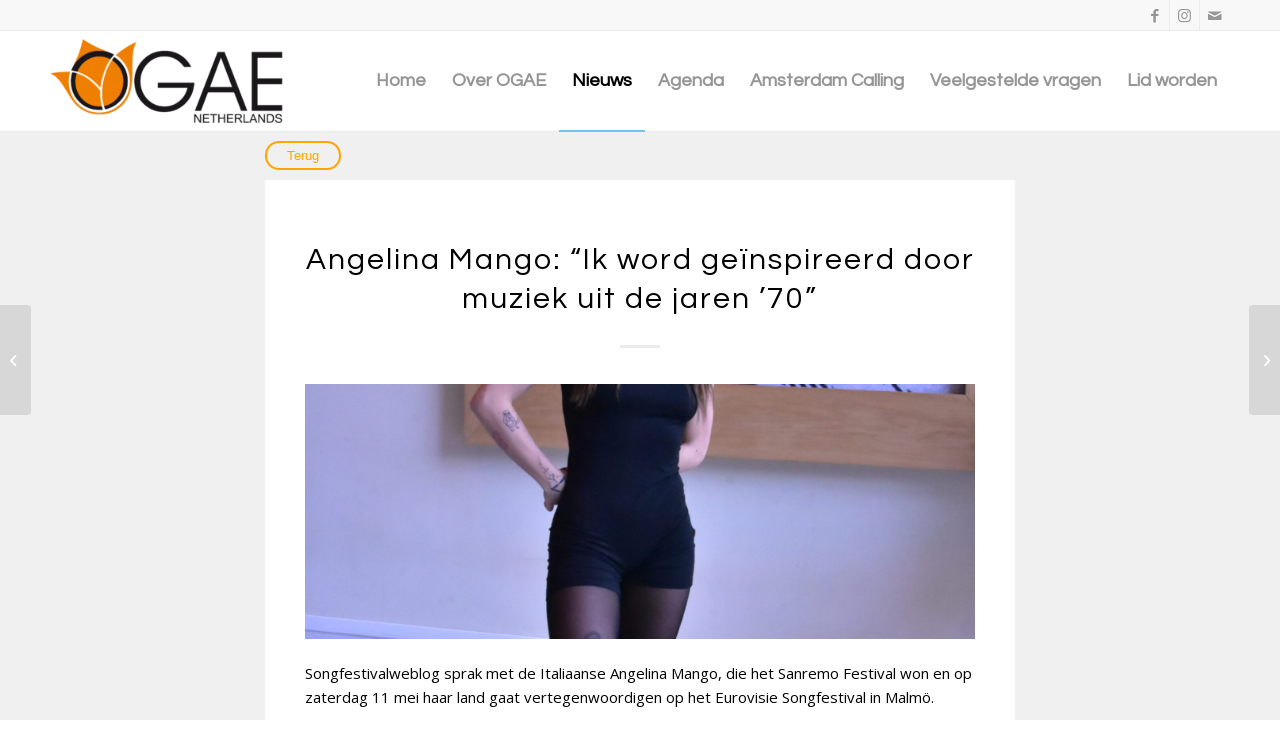

--- FILE ---
content_type: text/html; charset=UTF-8
request_url: https://ogae.nl/angelina-mango-ik-word-geinspireerd-door-muziek-uit-de-jaren-70/
body_size: 17010
content:
<!DOCTYPE html>
<html dir="ltr" lang="nl-NL" prefix="og: https://ogp.me/ns#" class="html_stretched responsive av-preloader-disabled  html_header_top html_logo_left html_main_nav_header html_menu_right html_custom html_header_sticky html_header_shrinking html_header_topbar_active html_mobile_menu_phone html_header_searchicon_disabled html_content_align_center html_header_unstick_top_disabled html_header_stretch_disabled html_elegant-blog html_av-overlay-full html_av-submenu-noclone html_entry_id_7286 av-cookies-no-cookie-consent av-no-preview av-default-lightbox html_text_menu_active av-mobile-menu-switch-default">
<head>
<meta charset="UTF-8" />


<!-- mobile setting -->
<meta name="viewport" content="width=device-width, initial-scale=1">

<!-- Scripts/CSS and wp_head hook -->
<script type="text/javascript" data-cookieconsent="ignore">
	window.dataLayer = window.dataLayer || [];

	function gtag() {
		dataLayer.push(arguments);
	}

	gtag("consent", "default", {
		ad_personalization: "denied",
		ad_storage: "denied",
		ad_user_data: "denied",
		analytics_storage: "denied",
		functionality_storage: "denied",
		personalization_storage: "denied",
		security_storage: "granted",
		wait_for_update: 500,
	});
	gtag("set", "ads_data_redaction", true);
	</script>
<script type="text/javascript"
		id="Cookiebot"
		src="https://consent.cookiebot.com/uc.js"
		data-implementation="wp"
		data-cbid="a2836206-4c5e-4a50-a6d4-f2ee1b7cb567"
							data-blockingmode="auto"
	></script>
	<style>img:is([sizes="auto" i], [sizes^="auto," i]) { contain-intrinsic-size: 3000px 1500px }</style>
	
		<!-- All in One SEO 4.8.6 - aioseo.com -->
	<meta name="description" content="Songfestivalweblog sprak met de Italiaanse Angelina Mango, die het Sanremo Festival won en op zaterdag 11 mei haar land gaat vertegenwoordigen op het Eurovisie Songfestival in Malmö. Tegenwoordig hebben wij Spotify, Applemusic en YouTube en zodoende is muziek van artiesten uit diverse landen veel toegankelijker voor iedereen. Zo ook jouw muziek. Welk lied van jou" />
	<meta name="robots" content="max-image-preview:large" />
	<meta name="author" content="John van Uden"/>
	<link rel="canonical" href="https://ogae.nl/angelina-mango-ik-word-geinspireerd-door-muziek-uit-de-jaren-70/" />
	<meta name="generator" content="All in One SEO (AIOSEO) 4.8.6" />
		<meta property="og:locale" content="nl_NL" />
		<meta property="og:site_name" content="OGAE Nederland - Dé officiele Songfestivalfanclub van Nederland" />
		<meta property="og:type" content="article" />
		<meta property="og:title" content="Angelina Mango: “Ik word geïnspireerd door muziek uit de jaren ’70” - OGAE Nederland" />
		<meta property="og:description" content="Songfestivalweblog sprak met de Italiaanse Angelina Mango, die het Sanremo Festival won en op zaterdag 11 mei haar land gaat vertegenwoordigen op het Eurovisie Songfestival in Malmö. Tegenwoordig hebben wij Spotify, Applemusic en YouTube en zodoende is muziek van artiesten uit diverse landen veel toegankelijker voor iedereen. Zo ook jouw muziek. Welk lied van jou" />
		<meta property="og:url" content="https://ogae.nl/angelina-mango-ik-word-geinspireerd-door-muziek-uit-de-jaren-70/" />
		<meta property="article:published_time" content="2024-04-19T10:01:22+00:00" />
		<meta property="article:modified_time" content="2024-04-19T10:01:22+00:00" />
		<meta name="twitter:card" content="summary_large_image" />
		<meta name="twitter:title" content="Angelina Mango: “Ik word geïnspireerd door muziek uit de jaren ’70” - OGAE Nederland" />
		<meta name="twitter:description" content="Songfestivalweblog sprak met de Italiaanse Angelina Mango, die het Sanremo Festival won en op zaterdag 11 mei haar land gaat vertegenwoordigen op het Eurovisie Songfestival in Malmö. Tegenwoordig hebben wij Spotify, Applemusic en YouTube en zodoende is muziek van artiesten uit diverse landen veel toegankelijker voor iedereen. Zo ook jouw muziek. Welk lied van jou" />
		<script type="application/ld+json" class="aioseo-schema">
			{"@context":"https:\/\/schema.org","@graph":[{"@type":"BlogPosting","@id":"https:\/\/ogae.nl\/angelina-mango-ik-word-geinspireerd-door-muziek-uit-de-jaren-70\/#blogposting","name":"Angelina Mango: \u201cIk word ge\u00efnspireerd door muziek uit de jaren \u201970\u201d - OGAE Nederland","headline":"Angelina Mango: \u201cIk word ge\u00efnspireerd door muziek uit de jaren \u201970\u201d","author":{"@id":"https:\/\/ogae.nl\/author\/john\/#author"},"publisher":{"@id":"https:\/\/ogae.nl\/#organization"},"image":{"@type":"ImageObject","url":"https:\/\/ogae.nl\/wp-content\/uploads\/2024\/04\/Italie-3-scaled-1.jpg","width":1707,"height":2560},"datePublished":"2024-04-19T12:01:22+02:00","dateModified":"2024-04-19T12:01:22+02:00","inLanguage":"nl-NL","mainEntityOfPage":{"@id":"https:\/\/ogae.nl\/angelina-mango-ik-word-geinspireerd-door-muziek-uit-de-jaren-70\/#webpage"},"isPartOf":{"@id":"https:\/\/ogae.nl\/angelina-mango-ik-word-geinspireerd-door-muziek-uit-de-jaren-70\/#webpage"},"articleSection":"Geen categorie"},{"@type":"BreadcrumbList","@id":"https:\/\/ogae.nl\/angelina-mango-ik-word-geinspireerd-door-muziek-uit-de-jaren-70\/#breadcrumblist","itemListElement":[{"@type":"ListItem","@id":"https:\/\/ogae.nl#listItem","position":1,"name":"Home","item":"https:\/\/ogae.nl","nextItem":{"@type":"ListItem","@id":"https:\/\/ogae.nl\/category\/geen-categorie\/#listItem","name":"Geen categorie"}},{"@type":"ListItem","@id":"https:\/\/ogae.nl\/category\/geen-categorie\/#listItem","position":2,"name":"Geen categorie","item":"https:\/\/ogae.nl\/category\/geen-categorie\/","nextItem":{"@type":"ListItem","@id":"https:\/\/ogae.nl\/angelina-mango-ik-word-geinspireerd-door-muziek-uit-de-jaren-70\/#listItem","name":"Angelina Mango: \u201cIk word ge\u00efnspireerd door muziek uit de jaren \u201970\u201d"},"previousItem":{"@type":"ListItem","@id":"https:\/\/ogae.nl#listItem","name":"Home"}},{"@type":"ListItem","@id":"https:\/\/ogae.nl\/angelina-mango-ik-word-geinspireerd-door-muziek-uit-de-jaren-70\/#listItem","position":3,"name":"Angelina Mango: \u201cIk word ge\u00efnspireerd door muziek uit de jaren \u201970\u201d","previousItem":{"@type":"ListItem","@id":"https:\/\/ogae.nl\/category\/geen-categorie\/#listItem","name":"Geen categorie"}}]},{"@type":"Organization","@id":"https:\/\/ogae.nl\/#organization","name":"OGAE Nederland","description":"D\u00e9 officiele Songfestivalfanclub van Nederland","url":"https:\/\/ogae.nl\/"},{"@type":"Person","@id":"https:\/\/ogae.nl\/author\/john\/#author","url":"https:\/\/ogae.nl\/author\/john\/","name":"John van Uden","image":{"@type":"ImageObject","@id":"https:\/\/ogae.nl\/angelina-mango-ik-word-geinspireerd-door-muziek-uit-de-jaren-70\/#authorImage","url":"https:\/\/secure.gravatar.com\/avatar\/c4b45251b5f52d2761843063fb899ebd945120dbe76d281fa266677388800eee?s=96&d=mm&r=g","width":96,"height":96,"caption":"John van Uden"}},{"@type":"WebPage","@id":"https:\/\/ogae.nl\/angelina-mango-ik-word-geinspireerd-door-muziek-uit-de-jaren-70\/#webpage","url":"https:\/\/ogae.nl\/angelina-mango-ik-word-geinspireerd-door-muziek-uit-de-jaren-70\/","name":"Angelina Mango: \u201cIk word ge\u00efnspireerd door muziek uit de jaren \u201970\u201d - OGAE Nederland","description":"Songfestivalweblog sprak met de Italiaanse Angelina Mango, die het Sanremo Festival won en op zaterdag 11 mei haar land gaat vertegenwoordigen op het Eurovisie Songfestival in Malm\u00f6. Tegenwoordig hebben wij Spotify, Applemusic en YouTube en zodoende is muziek van artiesten uit diverse landen veel toegankelijker voor iedereen. Zo ook jouw muziek. Welk lied van jou","inLanguage":"nl-NL","isPartOf":{"@id":"https:\/\/ogae.nl\/#website"},"breadcrumb":{"@id":"https:\/\/ogae.nl\/angelina-mango-ik-word-geinspireerd-door-muziek-uit-de-jaren-70\/#breadcrumblist"},"author":{"@id":"https:\/\/ogae.nl\/author\/john\/#author"},"creator":{"@id":"https:\/\/ogae.nl\/author\/john\/#author"},"image":{"@type":"ImageObject","url":"https:\/\/ogae.nl\/wp-content\/uploads\/2024\/04\/Italie-3-scaled-1.jpg","@id":"https:\/\/ogae.nl\/angelina-mango-ik-word-geinspireerd-door-muziek-uit-de-jaren-70\/#mainImage","width":1707,"height":2560},"primaryImageOfPage":{"@id":"https:\/\/ogae.nl\/angelina-mango-ik-word-geinspireerd-door-muziek-uit-de-jaren-70\/#mainImage"},"datePublished":"2024-04-19T12:01:22+02:00","dateModified":"2024-04-19T12:01:22+02:00"},{"@type":"WebSite","@id":"https:\/\/ogae.nl\/#website","url":"https:\/\/ogae.nl\/","name":"OGAE Nederland","description":"D\u00e9 officiele Songfestivalfanclub van Nederland","inLanguage":"nl-NL","publisher":{"@id":"https:\/\/ogae.nl\/#organization"}}]}
		</script>
		<!-- All in One SEO -->


<!-- Google Tag Manager for WordPress by gtm4wp.com -->
<script data-cfasync="false" data-pagespeed-no-defer>
	var gtm4wp_datalayer_name = "dataLayer";
	var dataLayer = dataLayer || [];
</script>
<!-- End Google Tag Manager for WordPress by gtm4wp.com -->
	<!-- This site is optimized with the Yoast SEO plugin v26.8 - https://yoast.com/product/yoast-seo-wordpress/ -->
	<title>Angelina Mango: “Ik word geïnspireerd door muziek uit de jaren ’70” - OGAE Nederland</title>
	<link rel="canonical" href="https://ogae.nl/angelina-mango-ik-word-geinspireerd-door-muziek-uit-de-jaren-70/" />
	<meta property="og:locale" content="nl_NL" />
	<meta property="og:type" content="article" />
	<meta property="og:title" content="Angelina Mango: “Ik word geïnspireerd door muziek uit de jaren ’70” - OGAE Nederland" />
	<meta property="og:description" content="Songfestivalweblog sprak met de Italiaanse Angelina Mango, die het Sanremo Festival won en op zaterdag 11 mei haar land gaat vertegenwoordigen op het Eurovisie Songfestival in Malmö. Tegenwoordig hebben wij Spotify, Applemusic en YouTube en zodoende is muziek van artiesten uit diverse landen veel toegankelijker voor iedereen. Zo ook jouw muziek. Welk lied van jou [&hellip;]" />
	<meta property="og:url" content="https://ogae.nl/angelina-mango-ik-word-geinspireerd-door-muziek-uit-de-jaren-70/" />
	<meta property="og:site_name" content="OGAE Nederland" />
	<meta property="article:published_time" content="2024-04-19T10:01:22+00:00" />
	<meta name="author" content="John van Uden" />
	<meta name="twitter:card" content="summary_large_image" />
	<meta name="twitter:label1" content="Geschreven door" />
	<meta name="twitter:data1" content="John van Uden" />
	<meta name="twitter:label2" content="Geschatte leestijd" />
	<meta name="twitter:data2" content="2 minuten" />
	<script type="application/ld+json" class="yoast-schema-graph">{"@context":"https://schema.org","@graph":[{"@type":"Article","@id":"https://ogae.nl/angelina-mango-ik-word-geinspireerd-door-muziek-uit-de-jaren-70/#article","isPartOf":{"@id":"https://ogae.nl/angelina-mango-ik-word-geinspireerd-door-muziek-uit-de-jaren-70/"},"author":{"name":"John van Uden","@id":"https://ogae.nl/#/schema/person/525fb1575c8d867ed132ca45f3182ce5"},"headline":"Angelina Mango: “Ik word geïnspireerd door muziek uit de jaren ’70”","datePublished":"2024-04-19T10:01:22+00:00","mainEntityOfPage":{"@id":"https://ogae.nl/angelina-mango-ik-word-geinspireerd-door-muziek-uit-de-jaren-70/"},"wordCount":461,"publisher":{"@id":"https://ogae.nl/#organization"},"image":{"@id":"https://ogae.nl/angelina-mango-ik-word-geinspireerd-door-muziek-uit-de-jaren-70/#primaryimage"},"thumbnailUrl":"https://ogae.nl/wp-content/uploads/2024/04/Italie-3-scaled-1.jpg","articleSection":["Geen categorie"],"inLanguage":"nl-NL"},{"@type":"WebPage","@id":"https://ogae.nl/angelina-mango-ik-word-geinspireerd-door-muziek-uit-de-jaren-70/","url":"https://ogae.nl/angelina-mango-ik-word-geinspireerd-door-muziek-uit-de-jaren-70/","name":"Angelina Mango: “Ik word geïnspireerd door muziek uit de jaren ’70” - OGAE Nederland","isPartOf":{"@id":"https://ogae.nl/#website"},"primaryImageOfPage":{"@id":"https://ogae.nl/angelina-mango-ik-word-geinspireerd-door-muziek-uit-de-jaren-70/#primaryimage"},"image":{"@id":"https://ogae.nl/angelina-mango-ik-word-geinspireerd-door-muziek-uit-de-jaren-70/#primaryimage"},"thumbnailUrl":"https://ogae.nl/wp-content/uploads/2024/04/Italie-3-scaled-1.jpg","datePublished":"2024-04-19T10:01:22+00:00","breadcrumb":{"@id":"https://ogae.nl/angelina-mango-ik-word-geinspireerd-door-muziek-uit-de-jaren-70/#breadcrumb"},"inLanguage":"nl-NL","potentialAction":[{"@type":"ReadAction","target":["https://ogae.nl/angelina-mango-ik-word-geinspireerd-door-muziek-uit-de-jaren-70/"]}]},{"@type":"ImageObject","inLanguage":"nl-NL","@id":"https://ogae.nl/angelina-mango-ik-word-geinspireerd-door-muziek-uit-de-jaren-70/#primaryimage","url":"https://ogae.nl/wp-content/uploads/2024/04/Italie-3-scaled-1.jpg","contentUrl":"https://ogae.nl/wp-content/uploads/2024/04/Italie-3-scaled-1.jpg","width":1707,"height":2560},{"@type":"BreadcrumbList","@id":"https://ogae.nl/angelina-mango-ik-word-geinspireerd-door-muziek-uit-de-jaren-70/#breadcrumb","itemListElement":[{"@type":"ListItem","position":1,"name":"Home","item":"https://ogae.nl/homepage/"},{"@type":"ListItem","position":2,"name":"Angelina Mango: “Ik word geïnspireerd door muziek uit de jaren ’70”"}]},{"@type":"WebSite","@id":"https://ogae.nl/#website","url":"https://ogae.nl/","name":"OGAE Nederland","description":"Dé officiele Songfestivalfanclub van Nederland","publisher":{"@id":"https://ogae.nl/#organization"},"potentialAction":[{"@type":"SearchAction","target":{"@type":"EntryPoint","urlTemplate":"https://ogae.nl/?s={search_term_string}"},"query-input":{"@type":"PropertyValueSpecification","valueRequired":true,"valueName":"search_term_string"}}],"inLanguage":"nl-NL"},{"@type":"Organization","@id":"https://ogae.nl/#organization","name":"OGAE Nederland","url":"https://ogae.nl/","logo":{"@type":"ImageObject","inLanguage":"nl-NL","@id":"https://ogae.nl/#/schema/logo/image/","url":"https://ogae.nl/wp-content/uploads/2019/11/ogae-logo-zwart.png","contentUrl":"https://ogae.nl/wp-content/uploads/2019/11/ogae-logo-zwart.png","width":266,"height":98,"caption":"OGAE Nederland"},"image":{"@id":"https://ogae.nl/#/schema/logo/image/"}},{"@type":"Person","@id":"https://ogae.nl/#/schema/person/525fb1575c8d867ed132ca45f3182ce5","name":"John van Uden","image":{"@type":"ImageObject","inLanguage":"nl-NL","@id":"https://ogae.nl/#/schema/person/image/","url":"https://secure.gravatar.com/avatar/c4b45251b5f52d2761843063fb899ebd945120dbe76d281fa266677388800eee?s=96&d=mm&r=g","contentUrl":"https://secure.gravatar.com/avatar/c4b45251b5f52d2761843063fb899ebd945120dbe76d281fa266677388800eee?s=96&d=mm&r=g","caption":"John van Uden"},"sameAs":["http://www.johnvanuden.nl"],"url":"https://ogae.nl/author/john/"}]}</script>
	<!-- / Yoast SEO plugin. -->


<link rel="alternate" type="application/rss+xml" title="OGAE Nederland &raquo; feed" href="https://ogae.nl/feed/" />
<link rel="alternate" type="application/rss+xml" title="OGAE Nederland &raquo; reacties feed" href="https://ogae.nl/comments/feed/" />
<link rel="alternate" type="application/rss+xml" title="OGAE Nederland &raquo; Angelina Mango: “Ik word geïnspireerd door muziek uit de jaren ’70” reacties feed" href="https://ogae.nl/angelina-mango-ik-word-geinspireerd-door-muziek-uit-de-jaren-70/feed/" />
		<!-- This site uses the Google Analytics by MonsterInsights plugin v9.11.1 - Using Analytics tracking - https://www.monsterinsights.com/ -->
							<script src="//www.googletagmanager.com/gtag/js?id=G-Q93WG7KTD4"  data-cfasync="false" data-wpfc-render="false" type="text/javascript" async></script>
			<script data-cfasync="false" data-wpfc-render="false" type="text/javascript">
				var mi_version = '9.11.1';
				var mi_track_user = true;
				var mi_no_track_reason = '';
								var MonsterInsightsDefaultLocations = {"page_location":"https:\/\/ogae.nl\/angelina-mango-ik-word-geinspireerd-door-muziek-uit-de-jaren-70\/"};
								if ( typeof MonsterInsightsPrivacyGuardFilter === 'function' ) {
					var MonsterInsightsLocations = (typeof MonsterInsightsExcludeQuery === 'object') ? MonsterInsightsPrivacyGuardFilter( MonsterInsightsExcludeQuery ) : MonsterInsightsPrivacyGuardFilter( MonsterInsightsDefaultLocations );
				} else {
					var MonsterInsightsLocations = (typeof MonsterInsightsExcludeQuery === 'object') ? MonsterInsightsExcludeQuery : MonsterInsightsDefaultLocations;
				}

								var disableStrs = [
										'ga-disable-G-Q93WG7KTD4',
									];

				/* Function to detect opted out users */
				function __gtagTrackerIsOptedOut() {
					for (var index = 0; index < disableStrs.length; index++) {
						if (document.cookie.indexOf(disableStrs[index] + '=true') > -1) {
							return true;
						}
					}

					return false;
				}

				/* Disable tracking if the opt-out cookie exists. */
				if (__gtagTrackerIsOptedOut()) {
					for (var index = 0; index < disableStrs.length; index++) {
						window[disableStrs[index]] = true;
					}
				}

				/* Opt-out function */
				function __gtagTrackerOptout() {
					for (var index = 0; index < disableStrs.length; index++) {
						document.cookie = disableStrs[index] + '=true; expires=Thu, 31 Dec 2099 23:59:59 UTC; path=/';
						window[disableStrs[index]] = true;
					}
				}

				if ('undefined' === typeof gaOptout) {
					function gaOptout() {
						__gtagTrackerOptout();
					}
				}
								window.dataLayer = window.dataLayer || [];

				window.MonsterInsightsDualTracker = {
					helpers: {},
					trackers: {},
				};
				if (mi_track_user) {
					function __gtagDataLayer() {
						dataLayer.push(arguments);
					}

					function __gtagTracker(type, name, parameters) {
						if (!parameters) {
							parameters = {};
						}

						if (parameters.send_to) {
							__gtagDataLayer.apply(null, arguments);
							return;
						}

						if (type === 'event') {
														parameters.send_to = monsterinsights_frontend.v4_id;
							var hookName = name;
							if (typeof parameters['event_category'] !== 'undefined') {
								hookName = parameters['event_category'] + ':' + name;
							}

							if (typeof MonsterInsightsDualTracker.trackers[hookName] !== 'undefined') {
								MonsterInsightsDualTracker.trackers[hookName](parameters);
							} else {
								__gtagDataLayer('event', name, parameters);
							}
							
						} else {
							__gtagDataLayer.apply(null, arguments);
						}
					}

					__gtagTracker('js', new Date());
					__gtagTracker('set', {
						'developer_id.dZGIzZG': true,
											});
					if ( MonsterInsightsLocations.page_location ) {
						__gtagTracker('set', MonsterInsightsLocations);
					}
										__gtagTracker('config', 'G-Q93WG7KTD4', {"forceSSL":"true","link_attribution":"true"} );
										window.gtag = __gtagTracker;										(function () {
						/* https://developers.google.com/analytics/devguides/collection/analyticsjs/ */
						/* ga and __gaTracker compatibility shim. */
						var noopfn = function () {
							return null;
						};
						var newtracker = function () {
							return new Tracker();
						};
						var Tracker = function () {
							return null;
						};
						var p = Tracker.prototype;
						p.get = noopfn;
						p.set = noopfn;
						p.send = function () {
							var args = Array.prototype.slice.call(arguments);
							args.unshift('send');
							__gaTracker.apply(null, args);
						};
						var __gaTracker = function () {
							var len = arguments.length;
							if (len === 0) {
								return;
							}
							var f = arguments[len - 1];
							if (typeof f !== 'object' || f === null || typeof f.hitCallback !== 'function') {
								if ('send' === arguments[0]) {
									var hitConverted, hitObject = false, action;
									if ('event' === arguments[1]) {
										if ('undefined' !== typeof arguments[3]) {
											hitObject = {
												'eventAction': arguments[3],
												'eventCategory': arguments[2],
												'eventLabel': arguments[4],
												'value': arguments[5] ? arguments[5] : 1,
											}
										}
									}
									if ('pageview' === arguments[1]) {
										if ('undefined' !== typeof arguments[2]) {
											hitObject = {
												'eventAction': 'page_view',
												'page_path': arguments[2],
											}
										}
									}
									if (typeof arguments[2] === 'object') {
										hitObject = arguments[2];
									}
									if (typeof arguments[5] === 'object') {
										Object.assign(hitObject, arguments[5]);
									}
									if ('undefined' !== typeof arguments[1].hitType) {
										hitObject = arguments[1];
										if ('pageview' === hitObject.hitType) {
											hitObject.eventAction = 'page_view';
										}
									}
									if (hitObject) {
										action = 'timing' === arguments[1].hitType ? 'timing_complete' : hitObject.eventAction;
										hitConverted = mapArgs(hitObject);
										__gtagTracker('event', action, hitConverted);
									}
								}
								return;
							}

							function mapArgs(args) {
								var arg, hit = {};
								var gaMap = {
									'eventCategory': 'event_category',
									'eventAction': 'event_action',
									'eventLabel': 'event_label',
									'eventValue': 'event_value',
									'nonInteraction': 'non_interaction',
									'timingCategory': 'event_category',
									'timingVar': 'name',
									'timingValue': 'value',
									'timingLabel': 'event_label',
									'page': 'page_path',
									'location': 'page_location',
									'title': 'page_title',
									'referrer' : 'page_referrer',
								};
								for (arg in args) {
																		if (!(!args.hasOwnProperty(arg) || !gaMap.hasOwnProperty(arg))) {
										hit[gaMap[arg]] = args[arg];
									} else {
										hit[arg] = args[arg];
									}
								}
								return hit;
							}

							try {
								f.hitCallback();
							} catch (ex) {
							}
						};
						__gaTracker.create = newtracker;
						__gaTracker.getByName = newtracker;
						__gaTracker.getAll = function () {
							return [];
						};
						__gaTracker.remove = noopfn;
						__gaTracker.loaded = true;
						window['__gaTracker'] = __gaTracker;
					})();
									} else {
										console.log("");
					(function () {
						function __gtagTracker() {
							return null;
						}

						window['__gtagTracker'] = __gtagTracker;
						window['gtag'] = __gtagTracker;
					})();
									}
			</script>
							<!-- / Google Analytics by MonsterInsights -->
		
<!-- google webfont font replacement -->

			<script type='text/javascript'>

				(function() {

					/*	check if webfonts are disabled by user setting via cookie - or user must opt in.	*/
					var html = document.getElementsByTagName('html')[0];
					var cookie_check = html.className.indexOf('av-cookies-needs-opt-in') >= 0 || html.className.indexOf('av-cookies-can-opt-out') >= 0;
					var allow_continue = true;
					var silent_accept_cookie = html.className.indexOf('av-cookies-user-silent-accept') >= 0;

					if( cookie_check && ! silent_accept_cookie )
					{
						if( ! document.cookie.match(/aviaCookieConsent/) || html.className.indexOf('av-cookies-session-refused') >= 0 )
						{
							allow_continue = false;
						}
						else
						{
							if( ! document.cookie.match(/aviaPrivacyRefuseCookiesHideBar/) )
							{
								allow_continue = false;
							}
							else if( ! document.cookie.match(/aviaPrivacyEssentialCookiesEnabled/) )
							{
								allow_continue = false;
							}
							else if( document.cookie.match(/aviaPrivacyGoogleWebfontsDisabled/) )
							{
								allow_continue = false;
							}
						}
					}

					if( allow_continue )
					{
						var f = document.createElement('link');

						f.type 	= 'text/css';
						f.rel 	= 'stylesheet';
						f.href 	= 'https://fonts.googleapis.com/css?family=Questrial%7COpen+Sans:400,600&display=auto';
						f.id 	= 'avia-google-webfont';

						document.getElementsByTagName('head')[0].appendChild(f);
					}
				})();

			</script>
			<script type="text/javascript">
/* <![CDATA[ */
window._wpemojiSettings = {"baseUrl":"https:\/\/s.w.org\/images\/core\/emoji\/16.0.1\/72x72\/","ext":".png","svgUrl":"https:\/\/s.w.org\/images\/core\/emoji\/16.0.1\/svg\/","svgExt":".svg","source":{"concatemoji":"https:\/\/ogae.nl\/wp-includes\/js\/wp-emoji-release.min.js?ver=6.8.3"}};
/*! This file is auto-generated */
!function(s,n){var o,i,e;function c(e){try{var t={supportTests:e,timestamp:(new Date).valueOf()};sessionStorage.setItem(o,JSON.stringify(t))}catch(e){}}function p(e,t,n){e.clearRect(0,0,e.canvas.width,e.canvas.height),e.fillText(t,0,0);var t=new Uint32Array(e.getImageData(0,0,e.canvas.width,e.canvas.height).data),a=(e.clearRect(0,0,e.canvas.width,e.canvas.height),e.fillText(n,0,0),new Uint32Array(e.getImageData(0,0,e.canvas.width,e.canvas.height).data));return t.every(function(e,t){return e===a[t]})}function u(e,t){e.clearRect(0,0,e.canvas.width,e.canvas.height),e.fillText(t,0,0);for(var n=e.getImageData(16,16,1,1),a=0;a<n.data.length;a++)if(0!==n.data[a])return!1;return!0}function f(e,t,n,a){switch(t){case"flag":return n(e,"\ud83c\udff3\ufe0f\u200d\u26a7\ufe0f","\ud83c\udff3\ufe0f\u200b\u26a7\ufe0f")?!1:!n(e,"\ud83c\udde8\ud83c\uddf6","\ud83c\udde8\u200b\ud83c\uddf6")&&!n(e,"\ud83c\udff4\udb40\udc67\udb40\udc62\udb40\udc65\udb40\udc6e\udb40\udc67\udb40\udc7f","\ud83c\udff4\u200b\udb40\udc67\u200b\udb40\udc62\u200b\udb40\udc65\u200b\udb40\udc6e\u200b\udb40\udc67\u200b\udb40\udc7f");case"emoji":return!a(e,"\ud83e\udedf")}return!1}function g(e,t,n,a){var r="undefined"!=typeof WorkerGlobalScope&&self instanceof WorkerGlobalScope?new OffscreenCanvas(300,150):s.createElement("canvas"),o=r.getContext("2d",{willReadFrequently:!0}),i=(o.textBaseline="top",o.font="600 32px Arial",{});return e.forEach(function(e){i[e]=t(o,e,n,a)}),i}function t(e){var t=s.createElement("script");t.src=e,t.defer=!0,s.head.appendChild(t)}"undefined"!=typeof Promise&&(o="wpEmojiSettingsSupports",i=["flag","emoji"],n.supports={everything:!0,everythingExceptFlag:!0},e=new Promise(function(e){s.addEventListener("DOMContentLoaded",e,{once:!0})}),new Promise(function(t){var n=function(){try{var e=JSON.parse(sessionStorage.getItem(o));if("object"==typeof e&&"number"==typeof e.timestamp&&(new Date).valueOf()<e.timestamp+604800&&"object"==typeof e.supportTests)return e.supportTests}catch(e){}return null}();if(!n){if("undefined"!=typeof Worker&&"undefined"!=typeof OffscreenCanvas&&"undefined"!=typeof URL&&URL.createObjectURL&&"undefined"!=typeof Blob)try{var e="postMessage("+g.toString()+"("+[JSON.stringify(i),f.toString(),p.toString(),u.toString()].join(",")+"));",a=new Blob([e],{type:"text/javascript"}),r=new Worker(URL.createObjectURL(a),{name:"wpTestEmojiSupports"});return void(r.onmessage=function(e){c(n=e.data),r.terminate(),t(n)})}catch(e){}c(n=g(i,f,p,u))}t(n)}).then(function(e){for(var t in e)n.supports[t]=e[t],n.supports.everything=n.supports.everything&&n.supports[t],"flag"!==t&&(n.supports.everythingExceptFlag=n.supports.everythingExceptFlag&&n.supports[t]);n.supports.everythingExceptFlag=n.supports.everythingExceptFlag&&!n.supports.flag,n.DOMReady=!1,n.readyCallback=function(){n.DOMReady=!0}}).then(function(){return e}).then(function(){var e;n.supports.everything||(n.readyCallback(),(e=n.source||{}).concatemoji?t(e.concatemoji):e.wpemoji&&e.twemoji&&(t(e.twemoji),t(e.wpemoji)))}))}((window,document),window._wpemojiSettings);
/* ]]> */
</script>
<style id='wp-emoji-styles-inline-css' type='text/css'>

	img.wp-smiley, img.emoji {
		display: inline !important;
		border: none !important;
		box-shadow: none !important;
		height: 1em !important;
		width: 1em !important;
		margin: 0 0.07em !important;
		vertical-align: -0.1em !important;
		background: none !important;
		padding: 0 !important;
	}
</style>
<link rel='stylesheet' id='simple-youtube-responsive-css' href='https://ogae.nl/wp-content/plugins/simple-youtube-responsive/css/yt-responsive.css?ver=3.2.5' type='text/css' media='all' />
<link rel='stylesheet' id='avia-merged-styles-css' href='https://ogae.nl/wp-content/uploads/dynamic_avia/avia-merged-styles-2bc0fd0a8e2da2e2a90697dd035f7e4b---6717f612e3788.css' type='text/css' media='all' />
<script type="text/javascript" src="https://ogae.nl/wp-includes/js/jquery/jquery.min.js?ver=3.7.1" id="jquery-core-js"></script>
<script type="text/javascript" src="https://ogae.nl/wp-includes/js/jquery/jquery-migrate.min.js?ver=3.4.1" id="jquery-migrate-js"></script>
<script type="text/javascript" src="https://ogae.nl/wp-content/plugins/google-analytics-for-wordpress/assets/js/frontend-gtag.min.js?ver=9.11.1" id="monsterinsights-frontend-script-js" async="async" data-wp-strategy="async"></script>
<script data-cfasync="false" data-wpfc-render="false" type="text/javascript" id='monsterinsights-frontend-script-js-extra'>/* <![CDATA[ */
var monsterinsights_frontend = {"js_events_tracking":"true","download_extensions":"doc,pdf,ppt,zip,xls,docx,pptx,xlsx","inbound_paths":"[{\"path\":\"\\\/go\\\/\",\"label\":\"affiliate\"},{\"path\":\"\\\/recommend\\\/\",\"label\":\"affiliate\"}]","home_url":"https:\/\/ogae.nl","hash_tracking":"false","v4_id":"G-Q93WG7KTD4"};/* ]]> */
</script>
<link rel="https://api.w.org/" href="https://ogae.nl/wp-json/" /><link rel="alternate" title="JSON" type="application/json" href="https://ogae.nl/wp-json/wp/v2/posts/7286" /><link rel="EditURI" type="application/rsd+xml" title="RSD" href="https://ogae.nl/xmlrpc.php?rsd" />
<meta name="generator" content="WordPress 6.8.3" />
<link rel='shortlink' href='https://ogae.nl/?p=7286' />
<link rel="alternate" title="oEmbed (JSON)" type="application/json+oembed" href="https://ogae.nl/wp-json/oembed/1.0/embed?url=https%3A%2F%2Fogae.nl%2Fangelina-mango-ik-word-geinspireerd-door-muziek-uit-de-jaren-70%2F" />
<link rel="alternate" title="oEmbed (XML)" type="text/xml+oembed" href="https://ogae.nl/wp-json/oembed/1.0/embed?url=https%3A%2F%2Fogae.nl%2Fangelina-mango-ik-word-geinspireerd-door-muziek-uit-de-jaren-70%2F&#038;format=xml" />

		<!-- GA Google Analytics @ https://m0n.co/ga -->
		<script async src="https://www.googletagmanager.com/gtag/js?id=UA-197054991-1"></script>
		<script>
			window.dataLayer = window.dataLayer || [];
			function gtag(){dataLayer.push(arguments);}
			gtag('js', new Date());
			gtag('config', 'UA-197054991-1');
		</script>

	
<!-- Google Tag Manager for WordPress by gtm4wp.com -->
<!-- GTM Container placement set to footer -->
<script data-cfasync="false" data-pagespeed-no-defer type="text/javascript">
	var dataLayer_content = {"pagePostType":"post","pagePostType2":"single-post","pageCategory":["geen-categorie"],"pagePostAuthor":"John van Uden"};
	dataLayer.push( dataLayer_content );
</script>
<script data-cfasync="false" data-pagespeed-no-defer type="text/javascript">
(function(w,d,s,l,i){w[l]=w[l]||[];w[l].push({'gtm.start':
new Date().getTime(),event:'gtm.js'});var f=d.getElementsByTagName(s)[0],
j=d.createElement(s),dl=l!='dataLayer'?'&l='+l:'';j.async=true;j.src=
'//www.googletagmanager.com/gtm.js?id='+i+dl;f.parentNode.insertBefore(j,f);
})(window,document,'script','dataLayer','GTM-PPKKVLZ');
</script>
<!-- End Google Tag Manager for WordPress by gtm4wp.com --><link rel="profile" href="http://gmpg.org/xfn/11" />
<link rel="alternate" type="application/rss+xml" title="OGAE Nederland RSS2 Feed" href="https://ogae.nl/feed/" />
<link rel="pingback" href="https://ogae.nl/xmlrpc.php" />

<style type='text/css' media='screen'>
 #top #header_main > .container, #top #header_main > .container .main_menu  .av-main-nav > li > a, #top #header_main #menu-item-shop .cart_dropdown_link{ height:100px; line-height: 100px; }
 .html_top_nav_header .av-logo-container{ height:100px;  }
 .html_header_top.html_header_sticky #top #wrap_all #main{ padding-top:130px; } 
</style>
<!--[if lt IE 9]><script src="https://ogae.nl/wp-content/themes/ogae/js/html5shiv.js"></script><![endif]-->
<link rel="icon" href="https://ogae.nl/wp-content/uploads/2023/02/Favicon.png" type="image/png">

<!-- To speed up the rendering and to display the site as fast as possible to the user we include some styles and scripts for above the fold content inline -->
<script type="text/javascript">'use strict';var avia_is_mobile=!1;if(/Android|webOS|iPhone|iPad|iPod|BlackBerry|IEMobile|Opera Mini/i.test(navigator.userAgent)&&'ontouchstart' in document.documentElement){avia_is_mobile=!0;document.documentElement.className+=' avia_mobile '}
else{document.documentElement.className+=' avia_desktop '};document.documentElement.className+=' js_active ';(function(){var e=['-webkit-','-moz-','-ms-',''],n='',o=!1,a=!1;for(var t in e){if(e[t]+'transform' in document.documentElement.style){o=!0;n=e[t]+'transform'};if(e[t]+'perspective' in document.documentElement.style){a=!0}};if(o){document.documentElement.className+=' avia_transform '};if(a){document.documentElement.className+=' avia_transform3d '};if(typeof document.getElementsByClassName=='function'&&typeof document.documentElement.getBoundingClientRect=='function'&&avia_is_mobile==!1){if(n&&window.innerHeight>0){setTimeout(function(){var e=0,o={},a=0,t=document.getElementsByClassName('av-parallax'),i=window.pageYOffset||document.documentElement.scrollTop;for(e=0;e<t.length;e++){t[e].style.top='0px';o=t[e].getBoundingClientRect();a=Math.ceil((window.innerHeight+i-o.top)*0.3);t[e].style[n]='translate(0px, '+a+'px)';t[e].style.top='auto';t[e].className+=' enabled-parallax '}},50)}}})();</script><link rel="icon" href="https://ogae.nl/wp-content/uploads/2025/10/cropped-Icoon-OGAE-512x512px-32x32.jpg" sizes="32x32" />
<link rel="icon" href="https://ogae.nl/wp-content/uploads/2025/10/cropped-Icoon-OGAE-512x512px-192x192.jpg" sizes="192x192" />
<link rel="apple-touch-icon" href="https://ogae.nl/wp-content/uploads/2025/10/cropped-Icoon-OGAE-512x512px-180x180.jpg" />
<meta name="msapplication-TileImage" content="https://ogae.nl/wp-content/uploads/2025/10/cropped-Icoon-OGAE-512x512px-270x270.jpg" />
<style type="text/css">
		@font-face {font-family: 'entypo-fontello'; font-weight: normal; font-style: normal; font-display: auto;
		src: url('https://ogae.nl/wp-content/themes/ogae/config-templatebuilder/avia-template-builder/assets/fonts/entypo-fontello.woff2') format('woff2'),
		url('https://ogae.nl/wp-content/themes/ogae/config-templatebuilder/avia-template-builder/assets/fonts/entypo-fontello.woff') format('woff'),
		url('https://ogae.nl/wp-content/themes/ogae/config-templatebuilder/avia-template-builder/assets/fonts/entypo-fontello.ttf') format('truetype'),
		url('https://ogae.nl/wp-content/themes/ogae/config-templatebuilder/avia-template-builder/assets/fonts/entypo-fontello.svg#entypo-fontello') format('svg'),
		url('https://ogae.nl/wp-content/themes/ogae/config-templatebuilder/avia-template-builder/assets/fonts/entypo-fontello.eot'),
		url('https://ogae.nl/wp-content/themes/ogae/config-templatebuilder/avia-template-builder/assets/fonts/entypo-fontello.eot?#iefix') format('embedded-opentype');
		} #top .avia-font-entypo-fontello, body .avia-font-entypo-fontello, html body [data-av_iconfont='entypo-fontello']:before{ font-family: 'entypo-fontello'; }
		</style>

<!--
Debugging Info for Theme support: 

Theme: ogae
Version: 5.4
Installed: ogae
AviaFramework Version: 5.3
AviaBuilder Version: 5.3
aviaElementManager Version: 1.0.1
- - - - - - - - - - -
ChildTheme: Ogae
ChildTheme Version: 1.0
ChildTheme Installed: ogae

- - - - - - - - - - -
ML:2048-PU:50-PLA:14
WP:6.8.3
Compress: CSS:all theme files - JS:all theme files
Updates: disabled
PLAu:14
-->
</head>

<body id="top" class="wp-singular post-template-default single single-post postid-7286 single-format-standard wp-theme-ogae wp-child-theme-ogae-child stretched rtl_columns av-curtain-numeric questrial open_sans  avia-responsive-images-support" itemscope="itemscope" itemtype="https://schema.org/WebPage" >

	
	<div id='wrap_all'>

	
<header id='header' class='all_colors header_color light_bg_color  av_header_top av_logo_left av_main_nav_header av_menu_right av_custom av_header_sticky av_header_shrinking av_header_stretch_disabled av_mobile_menu_phone av_header_searchicon_disabled av_header_unstick_top_disabled av_bottom_nav_disabled  av_alternate_logo_active av_header_border_disabled'  role="banner" itemscope="itemscope" itemtype="https://schema.org/WPHeader" >

		<div id='header_meta' class='container_wrap container_wrap_meta  av_icon_active_right av_extra_header_active av_entry_id_7286'>

			      <div class='container'>
			      <ul class='noLightbox social_bookmarks icon_count_3'><li class='social_bookmarks_facebook av-social-link-facebook social_icon_1'><a target="_blank" aria-label="Link naar Facebook" href='https://www.facebook.com/pages/category/Community/OGAE-NL-300973623262446/' aria-hidden='false' data-av_icon='' data-av_iconfont='entypo-fontello' title='Facebook' rel="noopener"><span class='avia_hidden_link_text'>Facebook</span></a></li><li class='social_bookmarks_instagram av-social-link-instagram social_icon_2'><a target="_blank" aria-label="Link naar Instagram" href='https://www.instagram.com/ogaenl/' aria-hidden='false' data-av_icon='' data-av_iconfont='entypo-fontello' title='Instagram' rel="noopener"><span class='avia_hidden_link_text'>Instagram</span></a></li><li class='social_bookmarks_mail av-social-link-mail social_icon_3'><a  aria-label="Link naar Mail" href='mailto:mail@ogae.nl' aria-hidden='false' data-av_icon='' data-av_iconfont='entypo-fontello' title='Mail'><span class='avia_hidden_link_text'>Mail</span></a></li></ul>			      </div>
		</div>

		<div  id='header_main' class='container_wrap container_wrap_logo'>

        <div class='container av-logo-container'><div class='inner-container'><span class='logo avia-standard-logo'><a href='https://ogae.nl/' class=''><img src="https://ogae.nl/wp-content/uploads/2023/02/LOGO-OGAE_netherlands_wit_28-03-16-300x126.png" height="100" width="300" alt='OGAE Nederland' title='' /></a></span><nav class='main_menu' data-selectname='Selecteer een pagina'  role="navigation" itemscope="itemscope" itemtype="https://schema.org/SiteNavigationElement" ><div class="avia-menu av-main-nav-wrap"><ul role="menu" class="menu av-main-nav" id="avia-menu"><li role="menuitem" id="menu-item-577" class="menu-item menu-item-type-post_type menu-item-object-page menu-item-home menu-item-top-level menu-item-top-level-1"><a href="https://ogae.nl/" itemprop="url" tabindex="0"><span class="avia-bullet"></span><span class="avia-menu-text">Home</span><span class="avia-menu-fx"><span class="avia-arrow-wrap"><span class="avia-arrow"></span></span></span></a></li>
<li role="menuitem" id="menu-item-575" class="menu-item menu-item-type-post_type menu-item-object-page menu-item-top-level menu-item-top-level-2"><a href="https://ogae.nl/over-ons/" itemprop="url" tabindex="0"><span class="avia-bullet"></span><span class="avia-menu-text">Over OGAE</span><span class="avia-menu-fx"><span class="avia-arrow-wrap"><span class="avia-arrow"></span></span></span></a></li>
<li role="menuitem" id="menu-item-576" class="menu-item menu-item-type-post_type menu-item-object-page menu-item-top-level menu-item-top-level-3 current-menu-item"><a href="https://ogae.nl/nieuws/" itemprop="url" tabindex="0"><span class="avia-bullet"></span><span class="avia-menu-text">Nieuws</span><span class="avia-menu-fx"><span class="avia-arrow-wrap"><span class="avia-arrow"></span></span></span></a></li>
<li role="menuitem" id="menu-item-1041" class="menu-item menu-item-type-post_type menu-item-object-page menu-item-has-children menu-item-top-level menu-item-top-level-4"><a href="https://ogae.nl/agenda/" itemprop="url" tabindex="0"><span class="avia-bullet"></span><span class="avia-menu-text">Agenda</span><span class="avia-menu-fx"><span class="avia-arrow-wrap"><span class="avia-arrow"></span></span></span></a>


<ul class="sub-menu">
	<li role="menuitem" id="menu-item-7691" class="menu-item menu-item-type-post_type menu-item-object-page"><a href="https://ogae.nl/nationale-finales/" itemprop="url" tabindex="0"><span class="avia-bullet"></span><span class="avia-menu-text">Nationale finales</span></a></li>
	<li role="menuitem" id="menu-item-7677" class="menu-item menu-item-type-post_type menu-item-object-page"><a href="https://ogae.nl/ogae-on-tour/" itemprop="url" tabindex="0"><span class="avia-bullet"></span><span class="avia-menu-text">OGAE On Tour</span></a></li>
	<li role="menuitem" id="menu-item-8308" class="menu-item menu-item-type-post_type menu-item-object-page"><a href="https://ogae.nl/dutch-eurovision-weekend/" itemprop="url" tabindex="0"><span class="avia-bullet"></span><span class="avia-menu-text">Dutch Eurovision Weekend</span></a></li>
</ul>
</li>
<li role="menuitem" id="menu-item-2029" class="menu-item menu-item-type-post_type menu-item-object-page menu-item-top-level menu-item-top-level-5"><a href="https://ogae.nl/amsterdamcalling/" itemprop="url" tabindex="0"><span class="avia-bullet"></span><span class="avia-menu-text">Amsterdam Calling</span><span class="avia-menu-fx"><span class="avia-arrow-wrap"><span class="avia-arrow"></span></span></span></a></li>
<li role="menuitem" id="menu-item-574" class="menu-item menu-item-type-post_type menu-item-object-page menu-item-top-level menu-item-top-level-6"><a href="https://ogae.nl/veelgestelde-vragen/" itemprop="url" tabindex="0"><span class="avia-bullet"></span><span class="avia-menu-text">Veelgestelde vragen</span><span class="avia-menu-fx"><span class="avia-arrow-wrap"><span class="avia-arrow"></span></span></span></a></li>
<li role="menuitem" id="menu-item-583" class="menu-item menu-item-type-post_type menu-item-object-page menu-item-top-level menu-item-top-level-7"><a href="https://ogae.nl/aanmelden/" itemprop="url" tabindex="0"><span class="avia-bullet"></span><span class="avia-menu-text">Lid worden</span><span class="avia-menu-fx"><span class="avia-arrow-wrap"><span class="avia-arrow"></span></span></span></a></li>
<li class="av-burger-menu-main menu-item-avia-special av-small-burger-icon">
	        			<a href="#" aria-label="Menu" aria-hidden="false">
							<span class="av-hamburger av-hamburger--spin av-js-hamburger">
								<span class="av-hamburger-box">
						          <span class="av-hamburger-inner"></span>
						          <strong>Menu</strong>
								</span>
							</span>
							<span class="avia_hidden_link_text">Menu</span>
						</a>
	        		   </li></ul></div></nav></div> </div> 
		<!-- end container_wrap-->
		</div>
		<div class='header_bg'></div>

<!-- end header -->
</header>

	<div id='main' class='all_colors' data-scroll-offset='100'>

	
		<div class='container_wrap container_wrap_first main_color sidebar_right'>

			<div class='container template-blog template-single-blog '>
			<div class='historyback'>
				<input type="button" value="Terug" onclick="history.back()">
			</div>

				<main class='content units av-content-small alpha  av-blog-meta-author-disabled av-blog-meta-comments-disabled av-blog-meta-category-disabled av-blog-meta-html-info-disabled av-blog-meta-tag-disabled'  role="main" itemscope="itemscope" itemtype="https://schema.org/Blog" >

                    <article class="post-entry post-entry-type-standard post-entry-7286 post-loop-1 post-parity-odd post-entry-last single-big with-slider post-7286 post type-post status-publish format-standard has-post-thumbnail hentry category-geen-categorie"  itemscope="itemscope" itemtype="https://schema.org/BlogPosting" itemprop="blogPost" ><div class="blog-meta"></div><div class='entry-content-wrapper clearfix standard-content'><header class="entry-content-header"><div class="av-heading-wrapper"><span class="blog-categories minor-meta"><a href="https://ogae.nl/category/geen-categorie/" rel="tag">Geen categorie</a></span><h1 class='post-title entry-title '  itemprop="headline" >Angelina Mango: “Ik word geïnspireerd door muziek uit de jaren ’70”<span class="post-format-icon minor-meta"></span></h1></div></header><span class="av-vertical-delimiter"></span><div class="big-preview single-big"  itemprop="image" itemscope="itemscope" itemtype="https://schema.org/ImageObject" ><a href="https://ogae.nl/wp-content/uploads/2024/04/Italie-3-scaled-1-687x1030.jpg" data-srcset="https://ogae.nl/wp-content/uploads/2024/04/Italie-3-scaled-1-687x1030.jpg 687w, https://ogae.nl/wp-content/uploads/2024/04/Italie-3-scaled-1-200x300.jpg 200w, https://ogae.nl/wp-content/uploads/2024/04/Italie-3-scaled-1-768x1152.jpg 768w, https://ogae.nl/wp-content/uploads/2024/04/Italie-3-scaled-1-1024x1536.jpg 1024w, https://ogae.nl/wp-content/uploads/2024/04/Italie-3-scaled-1-1366x2048.jpg 1366w, https://ogae.nl/wp-content/uploads/2024/04/Italie-3-scaled-1-1000x1500.jpg 1000w, https://ogae.nl/wp-content/uploads/2024/04/Italie-3-scaled-1-470x705.jpg 470w, https://ogae.nl/wp-content/uploads/2024/04/Italie-3-scaled-1.jpg 1707w" data-sizes="(max-width: 687px) 100vw, 687px"  title="Italie-3-scaled-1" ><img width="845" height="321" src="https://ogae.nl/wp-content/uploads/2024/04/Italie-3-scaled-1-845x321.jpg" class="wp-image-7287 avia-img-lazy-loading-7287 attachment-entry_with_sidebar size-entry_with_sidebar wp-post-image" alt="" decoding="async" fetchpriority="high" /></a></div><div class="entry-content"  itemprop="text" ><div>
<p>Songfestivalweblog sprak met de Italiaanse Angelina Mango, die het Sanremo Festival won en op zaterdag 11 mei haar land gaat vertegenwoordigen op het Eurovisie Songfestival in Malmö.</p>
<p><strong>Tegenwoordig hebben wij Spotify, Applemusic en YouTube en zodoende is muziek van artiesten uit diverse landen veel toegankelijker voor iedereen. Zo ook jouw muziek. Welk lied van jou adviseer jij onze lezers om te gaan beluisteren?</strong><br />“Even denken….Ik zou kiezen voor “Fila Indiana”. Het is een recent lied. Het is wel wat minder positief dan “La Noia”… maar dat geeft een andere kant van mij aan, die de mensen nog niet kennen.”</p>
<p><strong>Wij in Nederland zijn wel een beetje jaloers op jullie jaarlijkse San Remo Festival. Mooie muziek. Heel veel artiesten, van jong tot oud. Ik heb een aantal favorieten zo leren kennen als Alice Visconti [ESF 84] Matia Bazar [ESF 79], Anna Oxa [ESF89] en Marco Mengoni [ESF13+23]. Kortom er zijn heel veel goede Italiaans artiesten. Met welke landgenoot zou jij graag willen samenwerken: samen componeren of een duet willen zingen?</strong><br />“Oh…dat zijn er best veel. Ik ben zelf heel erg gek op Mahmood en ook op Marco Mengoni… Ik zou niet kunnen kiezen. Ik ben nog heel jong en ik zou van vele kunnen leren.”</p>
<p><strong>Je bent inderdaad jong dus zat tijd om met beide een keer samen te werken.</strong><br />“Ja absoluut.”</p>
<p>Ik heb gelezen dat jouw moeder ook een grote fan is van het Songfestival.<br />“Ja dat klopt. Vanaf klein meisje keek ik altijd samen met haar.”</p>
<p><strong>Dus ze was zeker wel enthousiast dat jij nu voor Italië naar Malmö gaat? </strong><br />“Jazeker, ze gaat ook met mij mee!”</p>
<p><iframe width="680" height="380" src="https://www.youtube.com/embed/psiytW9Or2s" title="Angelina Mango - La noia (Official Video - Sanremo 2024 - Eurovision 2024)" frameborder="0" allow="accelerometer; autoplay; clipboard-write; encrypted-media; gyroscope; picture-in-picture; web-share" referrerpolicy="strict-origin-when-cross-origin" allowfullscreen>[embedded content]</iframe></p>
<p><strong>“La Noia” zing je in het Italiaans. Dus niet iedereen kan de tekst verstaan.  Kan je iets vertellen over de tekst van het lied? </strong><br />“Ja, het gaat over vrijheid en zelfverzekerdheid. We maken allemaal vervelende zaken mee in ons leven. Zet ze van je af. Ga dansen en wees sterk.”</p>
<p><strong>Welke muziek heb jij zelf op je playlist staan? Welke artiesten inspireren je?</strong><br />“Ik word erg geïnspireerd door muziek uit de jaren 70. Zowel Italiaanse artiesten als daarbuiten zoals The Alan Parsans Project en Jefferson Airplane.”</p>
<p><strong>Laatste vraag: Je krijgt heel veel vragen, maar is er iets was jou zou willen vertellen maar wat niet aan je gevraagd wordt?</strong><br />“Nee eigenlijk niet iets specifieks. Ik krijg echt van allerlei soorten vragen. Ik kan wel zeggen, nee zelfs beloven, dat ik 100% mijzelf ben op het podium en dat is alles geef wat ik heb.”</p>
<p><strong>Sta je straks weer alleen op het podium net zoals bij San Remo?</strong><br />“Nee, er zullen dit keer ook dansers bij zijn. Dus ik sta er niet alleen.”</p>
</p>
<p><strong><a href=" Met dank aan">Met dank aan</a></strong> <a href=" Met dank aanacceptable.html">(Why?)</a></p>
<p><span style="font-size:12px; color: gray;">(Feed generated with <a href="https://fetchrss.com/" target="_blank" rel="noopener">FetchRSS</a>)</span></div>
<p><a href="https://www.songfestivalweblog.nl">Bron: Songfestivalweblog</a></p>
</div><span class="post-meta-infos"><time class="date-container minor-meta updated"  itemprop="datePublished" datetime="2024-04-19T12:01:22+02:00" >19/04/2024</time></span><footer class="entry-footer"><div class='av-social-sharing-box av-social-sharing-box-default av-social-sharing-box-fullwidth'><div class="av-share-box"><h5 class='av-share-link-description av-no-toc '>Deel dit stuk</h5><ul class="av-share-box-list noLightbox"><li class='av-share-link av-social-link-facebook' ><a target="_blank" aria-label="Delen op Facebook" href='https://www.facebook.com/sharer.php?u=https://ogae.nl/angelina-mango-ik-word-geinspireerd-door-muziek-uit-de-jaren-70/&#038;t=Angelina%20Mango%3A%20%E2%80%9CIk%20word%20ge%C3%AFnspireerd%20door%20muziek%20uit%20de%20jaren%20%E2%80%9970%E2%80%9D' aria-hidden='false' data-av_icon='' data-av_iconfont='entypo-fontello' title='' data-avia-related-tooltip='Delen op Facebook' rel="noopener"><span class='avia_hidden_link_text'>Delen op Facebook</span></a></li><li class='av-share-link av-social-link-twitter' ><a target="_blank" aria-label="Delen op Twitter" href='https://twitter.com/share?text=Angelina%20Mango%3A%20%E2%80%9CIk%20word%20ge%C3%AFnspireerd%20door%20muziek%20uit%20de%20jaren%20%E2%80%9970%E2%80%9D&#038;url=https://ogae.nl/?p=7286' aria-hidden='false' data-av_icon='' data-av_iconfont='entypo-fontello' title='' data-avia-related-tooltip='Delen op Twitter' rel="noopener"><span class='avia_hidden_link_text'>Delen op Twitter</span></a></li><li class='av-share-link av-social-link-whatsapp' ><a target="_blank" aria-label="Delen op WhatsApp" href='https://api.whatsapp.com/send?text=https://ogae.nl/angelina-mango-ik-word-geinspireerd-door-muziek-uit-de-jaren-70/' aria-hidden='false' data-av_icon='' data-av_iconfont='entypo-fontello' title='' data-avia-related-tooltip='Delen op WhatsApp' rel="noopener"><span class='avia_hidden_link_text'>Delen op WhatsApp</span></a></li><li class='av-share-link av-social-link-pinterest' ><a target="_blank" aria-label="Delen op Pinterest" href='https://pinterest.com/pin/create/button/?url=https%3A%2F%2Fogae.nl%2Fangelina-mango-ik-word-geinspireerd-door-muziek-uit-de-jaren-70%2F&#038;description=Angelina%20Mango%3A%20%E2%80%9CIk%20word%20ge%C3%AFnspireerd%20door%20muziek%20uit%20de%20jaren%20%E2%80%9970%E2%80%9D&#038;media=https%3A%2F%2Fogae.nl%2Fwp-content%2Fuploads%2F2024%2F04%2FItalie-3-scaled-1-470x705.jpg' aria-hidden='false' data-av_icon='' data-av_iconfont='entypo-fontello' title='' data-avia-related-tooltip='Delen op Pinterest' rel="noopener"><span class='avia_hidden_link_text'>Delen op Pinterest</span></a></li><li class='av-share-link av-social-link-linkedin' ><a target="_blank" aria-label="Delen op LinkedIn" href='https://linkedin.com/shareArticle?mini=true&#038;title=Angelina%20Mango%3A%20%E2%80%9CIk%20word%20ge%C3%AFnspireerd%20door%20muziek%20uit%20de%20jaren%20%E2%80%9970%E2%80%9D&#038;url=https://ogae.nl/angelina-mango-ik-word-geinspireerd-door-muziek-uit-de-jaren-70/' aria-hidden='false' data-av_icon='' data-av_iconfont='entypo-fontello' title='' data-avia-related-tooltip='Delen op LinkedIn' rel="noopener"><span class='avia_hidden_link_text'>Delen op LinkedIn</span></a></li><li class='av-share-link av-social-link-mail' ><a  aria-label="Delen via e-mail" href='mailto:?subject=Angelina%20Mango%3A%20%E2%80%9CIk%20word%20ge%C3%AFnspireerd%20door%20muziek%20uit%20de%20jaren%20%E2%80%9970%E2%80%9D&#038;body=https://ogae.nl/angelina-mango-ik-word-geinspireerd-door-muziek-uit-de-jaren-70/' aria-hidden='false' data-av_icon='' data-av_iconfont='entypo-fontello' title='' data-avia-related-tooltip='Delen via e-mail'><span class='avia_hidden_link_text'>Delen via e-mail</span></a></li></ul></div></div></footer><div class='post_delimiter'></div></div><div class="post_author_timeline"></div><span class='hidden'>
				<span class='av-structured-data'  itemprop="image" itemscope="itemscope" itemtype="https://schema.org/ImageObject" >
						<span itemprop='url'>https://ogae.nl/wp-content/uploads/2024/04/Italie-3-scaled-1.jpg</span>
						<span itemprop='height'>2560</span>
						<span itemprop='width'>1707</span>
				</span>
				<span class='av-structured-data'  itemprop="publisher" itemtype="https://schema.org/Organization" itemscope="itemscope" >
						<span itemprop='name'>John van Uden</span>
						<span itemprop='logo' itemscope itemtype='https://schema.org/ImageObject'>
							<span itemprop='url'>https://ogae.nl/wp-content/uploads/2023/02/LOGO-OGAE_netherlands_wit_28-03-16-300x126.png</span>
						</span>
				</span><span class='av-structured-data'  itemprop="author" itemscope="itemscope" itemtype="https://schema.org/Person" ><span itemprop='name'>John van Uden</span></span><span class='av-structured-data'  itemprop="datePublished" datetime="2024-04-19T12:01:22+02:00" >2024-04-19 12:01:22</span><span class='av-structured-data'  itemprop="dateModified" itemtype="https://schema.org/dateModified" >2024-04-19 12:01:22</span><span class='av-structured-data'  itemprop="mainEntityOfPage" itemtype="https://schema.org/mainEntityOfPage" ><span itemprop='name'>Angelina Mango: “Ik word geïnspireerd door muziek uit de jaren ’70”</span></span></span></article><div class='single-big'></div>


<div class='comment-entry post-entry'>


</div>

				<!--end content-->
				</main>

			</div><!--end container-->
				<div class='sidebarblog'>
				<aside class='sidebar sidebar_right   alpha units'  role="complementary" itemscope="itemscope" itemtype="https://schema.org/WPSideBar" ><div class="inner_sidebar extralight-border"><section id="custom_html-2" class="widget_text widget clearfix widget_custom_html"><div class="textwidget custom-html-widget">&nbsp;</div><span class="seperator extralight-border"></span></section></div></aside>				</div>
		</div><!-- close default .container_wrap element -->


<div class="footer-page-content footer_color" id="footer-page"><style type="text/css" data-created_by="avia_inline_auto" id="style-css-av-k0wj0a50-016bd6278a6c3c4634b99a7aa928e89d">
.avia-section.av-k0wj0a50-016bd6278a6c3c4634b99a7aa928e89d{
background-color:#002037;
background-image:unset;
}
</style>
<div id='av_section_1'  class='avia-section av-k0wj0a50-016bd6278a6c3c4634b99a7aa928e89d main_color avia-section-default avia-no-border-styling  avia-builder-el-0  avia-builder-el-no-sibling  avia-bg-style-scroll container_wrap fullsize'  ><div class='container av-section-cont-open' ><main  role="main" itemscope="itemscope" itemtype="https://schema.org/Blog"  class='template-page content  av-content-full alpha units'><div class='post-entry post-entry-type-page post-entry-7286'><div class='entry-content-wrapper clearfix'>

<style type="text/css" data-created_by="avia_inline_auto" id="style-css-av-tavfw-49f97bc7b2566fe9d01be013094fbb40">
.flex_column.av-tavfw-49f97bc7b2566fe9d01be013094fbb40{
-webkit-border-radius:0px 0px 0px 0px;
-moz-border-radius:0px 0px 0px 0px;
border-radius:0px 0px 0px 0px;
padding:0px 0px 0px 0px;
}
</style>
<div class='flex_column av-tavfw-49f97bc7b2566fe9d01be013094fbb40 av_one_fifth  avia-builder-el-1  el_before_av_one_fifth  avia-builder-el-first  first flex_column_div av-zero-column-padding '     ><style type="text/css" data-created_by="avia_inline_auto" id="style-css-av-k0xn3yce-c41135ed45c31a382fe4b05aac665ba4">
.avia-image-container.av-k0xn3yce-c41135ed45c31a382fe4b05aac665ba4 img.avia_image{
box-shadow:none;
}
.avia-image-container.av-k0xn3yce-c41135ed45c31a382fe4b05aac665ba4 .av-image-caption-overlay-center{
color:#ffffff;
}
</style>
<div  class='avia-image-container av-k0xn3yce-c41135ed45c31a382fe4b05aac665ba4 av-styling- avia-align-center  avia-builder-el-2  avia-builder-el-no-sibling '   itemprop="image" itemscope="itemscope" itemtype="https://schema.org/ImageObject" ><div class="avia-image-container-inner"><div class="avia-image-overlay-wrap"><img decoding="async" class='wp-image-6077 avia-img-lazy-loading-not-6077 avia_image ' src="https://ogae.nl/wp-content/uploads/2023/02/LOGO-OGAE_netherlands_wit_28-03-16-kopieren-wit-300x126.png" alt='' title='LOGO OGAE_netherlands_wit_28-03-16 kopiëren wit'  height="126" width="300"  itemprop="thumbnailUrl" srcset="https://ogae.nl/wp-content/uploads/2023/02/LOGO-OGAE_netherlands_wit_28-03-16-kopieren-wit-300x126.png 300w, https://ogae.nl/wp-content/uploads/2023/02/LOGO-OGAE_netherlands_wit_28-03-16-kopieren-wit-1030x431.png 1030w, https://ogae.nl/wp-content/uploads/2023/02/LOGO-OGAE_netherlands_wit_28-03-16-kopieren-wit-768x322.png 768w, https://ogae.nl/wp-content/uploads/2023/02/LOGO-OGAE_netherlands_wit_28-03-16-kopieren-wit-1536x643.png 1536w, https://ogae.nl/wp-content/uploads/2023/02/LOGO-OGAE_netherlands_wit_28-03-16-kopieren-wit-1500x628.png 1500w, https://ogae.nl/wp-content/uploads/2023/02/LOGO-OGAE_netherlands_wit_28-03-16-kopieren-wit-705x295.png 705w, https://ogae.nl/wp-content/uploads/2023/02/LOGO-OGAE_netherlands_wit_28-03-16-kopieren-wit.png 1968w" sizes="(max-width: 300px) 100vw, 300px" /></div></div></div></div>
<style type="text/css" data-created_by="avia_inline_auto" id="style-css-av-71ouk-d6f67758abb05655ea729e509674f266">
.flex_column.av-71ouk-d6f67758abb05655ea729e509674f266{
-webkit-border-radius:0px 0px 0px 0px;
-moz-border-radius:0px 0px 0px 0px;
border-radius:0px 0px 0px 0px;
padding:0px 0px 0px 0px;
}
</style>
<div class='flex_column av-71ouk-d6f67758abb05655ea729e509674f266 av_one_fifth  avia-builder-el-3  el_after_av_one_fifth  el_before_av_one_fifth  flex_column_div av-zero-column-padding '     ></div>
<style type="text/css" data-created_by="avia_inline_auto" id="style-css-av-n8ibw-2638b77dc005e36016eb661c2e59c234">
.flex_column.av-n8ibw-2638b77dc005e36016eb661c2e59c234{
-webkit-border-radius:0px 0px 0px 0px;
-moz-border-radius:0px 0px 0px 0px;
border-radius:0px 0px 0px 0px;
padding:0px 0px 0px 0px;
}
</style>
<div class='flex_column av-n8ibw-2638b77dc005e36016eb661c2e59c234 av_one_fifth  avia-builder-el-4  el_after_av_one_fifth  el_before_av_one_fifth  flex_column_div av-zero-column-padding '     ><style type="text/css" data-created_by="avia_inline_auto" id="style-css-av-kxyvo-dd1b45dd972e7b3d49ba811af25374e1">
#top .av-special-heading.av-kxyvo-dd1b45dd972e7b3d49ba811af25374e1{
padding-bottom:10px;
color:#50c8f0;
}
body .av-special-heading.av-kxyvo-dd1b45dd972e7b3d49ba811af25374e1 .av-special-heading-tag .heading-char{
font-size:25px;
}
.av-special-heading.av-kxyvo-dd1b45dd972e7b3d49ba811af25374e1 .special-heading-inner-border{
border-color:#50c8f0;
}
.av-special-heading.av-kxyvo-dd1b45dd972e7b3d49ba811af25374e1 .av-subheading{
font-size:15px;
}
</style>
<div  class='av-special-heading av-kxyvo-dd1b45dd972e7b3d49ba811af25374e1 av-special-heading-h5 custom-color-heading blockquote modern-quote  avia-builder-el-5  el_before_av_textblock  avia-builder-el-first '><h5 class='av-special-heading-tag'  itemprop="headline"  >Aanmelden en meer</h5><div class="special-heading-border"><div class="special-heading-inner-border"></div></div></div>

<style type="text/css" data-created_by="avia_inline_auto" id="style-css-av-k0xn1tgt-70c114ffed664776d22f7a217c349a90">
#top .av_textblock_section.av-k0xn1tgt-70c114ffed664776d22f7a217c349a90 .avia_textblock{
color:#ffffff;
}
</style>
<section  class='av_textblock_section av-k0xn1tgt-70c114ffed664776d22f7a217c349a90'  itemscope="itemscope" itemtype="https://schema.org/CreativeWork" ><div class='avia_textblock av_inherit_color'  itemprop="text" ><p><a href="https://ogae.nl/aanmelden/" rel="noopener">Aanmelden bij OGAE NL</a><br />
<a href="https://ledenadministratie.ogae.nl/login?url=%2f" target="_blank" rel="noopener">Mijn gegevens wijzigen</a><br />
<a href="https://ledenadministratie.ogae.nl/login?url=%2f" target="_blank" rel="noopener">Afmelden bij OGAE NL</a></p>
</div></section></div>
<style type="text/css" data-created_by="avia_inline_auto" id="style-css-av-euek4-ac102993c894e2114a54f255b6a41498">
.flex_column.av-euek4-ac102993c894e2114a54f255b6a41498{
-webkit-border-radius:0px 0px 0px 0px;
-moz-border-radius:0px 0px 0px 0px;
border-radius:0px 0px 0px 0px;
padding:0px 0px 0px 0px;
}
</style>
<div class='flex_column av-euek4-ac102993c894e2114a54f255b6a41498 av_one_fifth  avia-builder-el-7  el_after_av_one_fifth  el_before_av_one_fifth  flex_column_div av-zero-column-padding '     ><style type="text/css" data-created_by="avia_inline_auto" id="style-css-av-frov0-6f95bbc4a147ca24052a1dacc946019c">
#top .av-special-heading.av-frov0-6f95bbc4a147ca24052a1dacc946019c{
padding-bottom:10px;
color:#50c8f0;
}
body .av-special-heading.av-frov0-6f95bbc4a147ca24052a1dacc946019c .av-special-heading-tag .heading-char{
font-size:25px;
}
.av-special-heading.av-frov0-6f95bbc4a147ca24052a1dacc946019c .special-heading-inner-border{
border-color:#50c8f0;
}
.av-special-heading.av-frov0-6f95bbc4a147ca24052a1dacc946019c .av-subheading{
font-size:15px;
}
</style>
<div  class='av-special-heading av-frov0-6f95bbc4a147ca24052a1dacc946019c av-special-heading-h5 custom-color-heading blockquote modern-quote  avia-builder-el-8  el_before_av_textblock  avia-builder-el-first  av-linked-heading'><h5 class='av-special-heading-tag'  itemprop="headline"  >Juridisch</h5><div class="special-heading-border"><div class="special-heading-inner-border"></div></div></div>

<style type="text/css" data-created_by="avia_inline_auto" id="style-css-av-k0xn1tgt-2-6636e3f22215819a68657e621cb233a3">
#top .av_textblock_section.av-k0xn1tgt-2-6636e3f22215819a68657e621cb233a3 .avia_textblock{
color:#ffffff;
}
</style>
<section  class='av_textblock_section av-k0xn1tgt-2-6636e3f22215819a68657e621cb233a3'  itemscope="itemscope" itemtype="https://schema.org/CreativeWork" ><div class='avia_textblock av_inherit_color'  itemprop="text" ><p><a href="https://ogae.nl/privacystatement/">Privacystatement</a><br />
<a href="https://ogae.nl/algemene-voorwaarden/">Algemene voorwaarden</a></p>
</div></section></div>
<style type="text/css" data-created_by="avia_inline_auto" id="style-css-av-71ouk-3-d3c536d41700a1a1814f8b208a447f6f">
.flex_column.av-71ouk-3-d3c536d41700a1a1814f8b208a447f6f{
-webkit-border-radius:0px 0px 0px 0px;
-moz-border-radius:0px 0px 0px 0px;
border-radius:0px 0px 0px 0px;
padding:0px 0px 0px 0px;
}
</style>
<div class='flex_column av-71ouk-3-d3c536d41700a1a1814f8b208a447f6f av_one_fifth  avia-builder-el-10  el_after_av_one_fifth  avia-builder-el-last  flex_column_div av-zero-column-padding '     ><style type="text/css" data-created_by="avia_inline_auto" id="style-css-av-oxic-ef92d3878e66dda1e1649d827dc797ed">
#top .av-special-heading.av-oxic-ef92d3878e66dda1e1649d827dc797ed{
padding-bottom:10px;
color:#50c8f0;
}
body .av-special-heading.av-oxic-ef92d3878e66dda1e1649d827dc797ed .av-special-heading-tag .heading-char{
font-size:25px;
}
.av-special-heading.av-oxic-ef92d3878e66dda1e1649d827dc797ed .special-heading-inner-border{
border-color:#50c8f0;
}
.av-special-heading.av-oxic-ef92d3878e66dda1e1649d827dc797ed .av-subheading{
font-size:15px;
}
</style>
<div  class='av-special-heading av-oxic-ef92d3878e66dda1e1649d827dc797ed av-special-heading-h5 custom-color-heading blockquote modern-quote  avia-builder-el-11  el_before_av_textblock  avia-builder-el-first '><h5 class='av-special-heading-tag'  itemprop="headline"  >Overig</h5><div class="special-heading-border"><div class="special-heading-inner-border"></div></div></div>

<style type="text/css" data-created_by="avia_inline_auto" id="style-css-av-k0xn1tgt-1-ff876be3eb81f44ecd1ccb0236797474">
#top .av_textblock_section.av-k0xn1tgt-1-ff876be3eb81f44ecd1ccb0236797474 .avia_textblock{
color:#ffffff;
}
</style>
<section  class='av_textblock_section av-k0xn1tgt-1-ff876be3eb81f44ecd1ccb0236797474'  itemscope="itemscope" itemtype="https://schema.org/CreativeWork" ><div class='avia_textblock av_inherit_color'  itemprop="text" ><p style="text-align: left;"><a href="https://ogae.nl/bestuur/">Bestuur</a><br />
<a href="https://ogaeinternational.org/" target="_blank" rel="noopener">OGAE International</a></p>
</div></section></div>
</div></div></main><!-- close content main element --> <!-- section close by builder template -->		</div><!--end builder template--></div><!-- close default .container_wrap element --></div>

	
				<footer class='container_wrap socket_color' id='socket'  role="contentinfo" itemscope="itemscope" itemtype="https://schema.org/WPFooter" >
                    <div class='container'>

                        <span class='copyright'>© Copyright - OGAE Netherlands 2019 </span>

                        <ul class='noLightbox social_bookmarks icon_count_3'><li class='social_bookmarks_facebook av-social-link-facebook social_icon_1'><a target="_blank" aria-label="Link naar Facebook" href='https://www.facebook.com/pages/category/Community/OGAE-NL-300973623262446/' aria-hidden='false' data-av_icon='' data-av_iconfont='entypo-fontello' title='Facebook' rel="noopener"><span class='avia_hidden_link_text'>Facebook</span></a></li><li class='social_bookmarks_instagram av-social-link-instagram social_icon_2'><a target="_blank" aria-label="Link naar Instagram" href='https://www.instagram.com/ogaenl/' aria-hidden='false' data-av_icon='' data-av_iconfont='entypo-fontello' title='Instagram' rel="noopener"><span class='avia_hidden_link_text'>Instagram</span></a></li><li class='social_bookmarks_mail av-social-link-mail social_icon_3'><a  aria-label="Link naar Mail" href='mailto:mail@ogae.nl' aria-hidden='false' data-av_icon='' data-av_iconfont='entypo-fontello' title='Mail'><span class='avia_hidden_link_text'>Mail</span></a></li></ul>
                    </div>

	            <!-- ####### END SOCKET CONTAINER ####### -->
				</footer>


					<!-- end main -->
		</div>

		<a class='avia-post-nav avia-post-prev without-image' href='https://ogae.nl/nederland-stijgt-naar-derde-plek-bij-bookmakers/' ><span class="label iconfont" aria-hidden='true' data-av_icon='' data-av_iconfont='entypo-fontello'></span><span class="entry-info-wrap"><span class="entry-info"><span class='entry-title'>Nederland stijgt naar derde plek bij bookmakers</span></span></span></a><a class='avia-post-nav avia-post-next with-image' href='https://ogae.nl/ogae-nl-geeft-de-12-punten-aan-italie/' ><span class="label iconfont" aria-hidden='true' data-av_icon='' data-av_iconfont='entypo-fontello'></span><span class="entry-info-wrap"><span class="entry-info"><span class='entry-image'><img width="80" height="80" src="https://ogae.nl/wp-content/uploads/2024/04/AngelinaMango24-80x80.jpg" class="wp-image-7294 avia-img-lazy-loading-7294 attachment-thumbnail size-thumbnail wp-post-image" alt="" decoding="async" loading="lazy" srcset="https://ogae.nl/wp-content/uploads/2024/04/AngelinaMango24-80x80.jpg 80w, https://ogae.nl/wp-content/uploads/2024/04/AngelinaMango24-36x36.jpg 36w, https://ogae.nl/wp-content/uploads/2024/04/AngelinaMango24-180x180.jpg 180w" sizes="auto, (max-width: 80px) 100vw, 80px" /></span><span class='entry-title'>OGAE NL geeft de 12 punten aan… Italië!</span></span></span></a><!-- end wrap_all --></div>

<a href='#top' title='Scroll naar bovenzijde' id='scroll-top-link' aria-hidden='true' data-av_icon='' data-av_iconfont='entypo-fontello'><span class="avia_hidden_link_text">Scroll naar bovenzijde</span></a>

<div id="fb-root"></div>

<script type="speculationrules">
{"prefetch":[{"source":"document","where":{"and":[{"href_matches":"\/*"},{"not":{"href_matches":["\/wp-*.php","\/wp-admin\/*","\/wp-content\/uploads\/*","\/wp-content\/*","\/wp-content\/plugins\/*","\/wp-content\/themes\/ogae-child\/*","\/wp-content\/themes\/ogae\/*","\/*\\?(.+)"]}},{"not":{"selector_matches":"a[rel~=\"nofollow\"]"}},{"not":{"selector_matches":".no-prefetch, .no-prefetch a"}}]},"eagerness":"conservative"}]}
</script>

<!-- GTM Container placement set to footer -->
<!-- Google Tag Manager (noscript) -->
				<noscript><iframe src="https://www.googletagmanager.com/ns.html?id=GTM-PPKKVLZ" height="0" width="0" style="display:none;visibility:hidden" aria-hidden="true"></iframe></noscript>
<!-- End Google Tag Manager (noscript) -->
 <script type='text/javascript'>
 /* <![CDATA[ */  
var avia_framework_globals = avia_framework_globals || {};
    avia_framework_globals.frameworkUrl = 'https://ogae.nl/wp-content/themes/ogae/framework/';
    avia_framework_globals.installedAt = 'https://ogae.nl/wp-content/themes/ogae/';
    avia_framework_globals.ajaxurl = 'https://ogae.nl/wp-admin/admin-ajax.php';
/* ]]> */ 
</script>
 
 <script type="text/javascript" src="https://ogae.nl/wp-content/plugins/simple-youtube-responsive/js/yt-responsive.min.js?ver=3.2.5" id="simple-youtube-responsive-js"></script>
<script type="text/javascript" src="https://ogae.nl/wp-content/plugins/duracelltomi-google-tag-manager/dist/js/gtm4wp-form-move-tracker.js?ver=1.22.3" id="gtm4wp-form-move-tracker-js"></script>
<script type="text/javascript" src="https://ogae.nl/wp-content/uploads/dynamic_avia/avia-footer-scripts-5bb78fd79773365c3f9ab21ac33165a5---6717f61363e72.js" id="avia-footer-scripts-js"></script>
</body>
</html>
